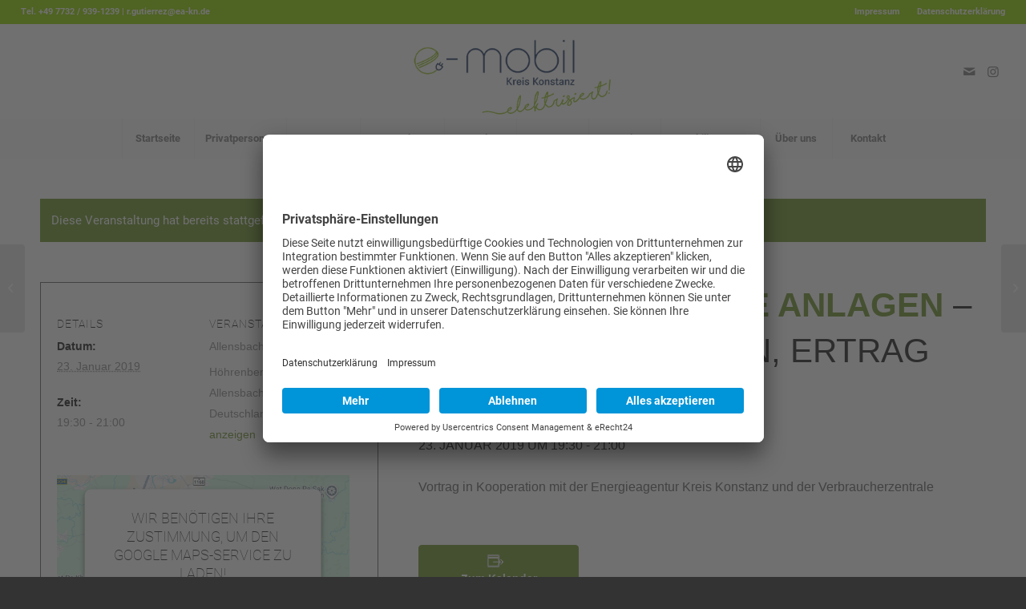

--- FILE ---
content_type: text/html; charset=UTF-8
request_url: https://emobil-kreiskonstanz.de/event/solarthermische-anlagen-maengel-beseitigen-ertrag-steigern/
body_size: 17628
content:
<!DOCTYPE html>
<html lang="de" class="html_stretched responsive av-preloader-disabled  html_header_top html_logo_center html_bottom_nav_header html_menu_right html_large html_header_sticky html_header_shrinking html_header_topbar_active html_mobile_menu_tablet html_header_searchicon_disabled html_content_align_center html_header_unstick_top_disabled html_header_stretch html_minimal_header html_av-submenu-hidden html_av-submenu-display-click html_av-overlay-side html_av-overlay-side-classic html_av-submenu-clone html_entry_id_2927 av-cookies-no-cookie-consent av-no-preview av-default-lightbox html_text_menu_active av-mobile-menu-switch-default">
<head>
<meta charset="UTF-8" />


<!-- mobile setting -->
<meta name="viewport" content="width=device-width, initial-scale=1">

<!-- Scripts/CSS and wp_head hook -->
<link rel='stylesheet' id='tribe-events-views-v2-bootstrap-datepicker-styles-css' href='https://emobil-kreiskonstanz.de/wp-content/plugins/the-events-calendar/vendor/bootstrap-datepicker/css/bootstrap-datepicker.standalone.min.css?ver=6.10.1' type='text/css' media='all' />
<link rel='stylesheet' id='tec-variables-skeleton-css' href='https://emobil-kreiskonstanz.de/wp-content/plugins/event-tickets/common/src/resources/css/variables-skeleton.min.css?ver=6.5.1' type='text/css' media='all' />
<link rel='stylesheet' id='tribe-common-skeleton-style-css' href='https://emobil-kreiskonstanz.de/wp-content/plugins/event-tickets/common/src/resources/css/common-skeleton.min.css?ver=6.5.1' type='text/css' media='all' />
<link rel='stylesheet' id='tribe-tooltipster-css-css' href='https://emobil-kreiskonstanz.de/wp-content/plugins/event-tickets/common/vendor/tooltipster/tooltipster.bundle.min.css?ver=6.5.1' type='text/css' media='all' />
<link rel='stylesheet' id='tribe-events-views-v2-skeleton-css' href='https://emobil-kreiskonstanz.de/wp-content/plugins/the-events-calendar/src/resources/css/views-skeleton.min.css?ver=6.10.1' type='text/css' media='all' />
<link rel='stylesheet' id='tec-variables-full-css' href='https://emobil-kreiskonstanz.de/wp-content/plugins/event-tickets/common/src/resources/css/variables-full.min.css?ver=6.5.1' type='text/css' media='all' />
<link rel='stylesheet' id='tribe-common-full-style-css' href='https://emobil-kreiskonstanz.de/wp-content/plugins/event-tickets/common/src/resources/css/common-full.min.css?ver=6.5.1' type='text/css' media='all' />
<link rel='stylesheet' id='tribe-events-views-v2-full-css' href='https://emobil-kreiskonstanz.de/wp-content/plugins/the-events-calendar/src/resources/css/views-full.min.css?ver=6.10.1' type='text/css' media='all' />
<link rel='stylesheet' id='tribe-events-views-v2-print-css' href='https://emobil-kreiskonstanz.de/wp-content/plugins/the-events-calendar/src/resources/css/views-print.min.css?ver=6.10.1' type='text/css' media='print' />
<style>
#wpadminbar #wp-admin-bar-wsm_free_top_button .ab-icon:before {
	content: "\f239";
	color: #FF9800;
	top: 3px;
}
</style><meta name='robots' content='index, follow, max-image-preview:large, max-snippet:-1, max-video-preview:-1' />
	<style>img:is([sizes="auto" i], [sizes^="auto," i]) { contain-intrinsic-size: 3000px 1500px }</style>
	
	<!-- This site is optimized with the Yoast SEO plugin v24.4 - https://yoast.com/wordpress/plugins/seo/ -->
	<title>„Solarthermische Anlagen – Mängel beseitigen, Ertrag steigern“ | E-Mobil Kreis Konstanz</title>
	<link rel="canonical" href="https://emobil-kreiskonstanz.de/event/solarthermische-anlagen-maengel-beseitigen-ertrag-steigern/" />
	<meta property="og:locale" content="de_DE" />
	<meta property="og:type" content="article" />
	<meta property="og:title" content="„Solarthermische Anlagen – Mängel beseitigen, Ertrag steigern“ | E-Mobil Kreis Konstanz" />
	<meta property="og:description" content="Vortrag in Kooperation mit der Energieagentur Kreis Konstanz und der Verbraucherzentrale" />
	<meta property="og:url" content="https://emobil-kreiskonstanz.de/event/solarthermische-anlagen-maengel-beseitigen-ertrag-steigern/" />
	<meta property="og:site_name" content="E-Mobil Kreis Konstanz" />
	<meta property="article:modified_time" content="2019-01-16T08:42:28+00:00" />
	<meta name="twitter:card" content="summary_large_image" />
	<script type="application/ld+json" class="yoast-schema-graph">{"@context":"https://schema.org","@graph":[{"@type":"WebPage","@id":"https://emobil-kreiskonstanz.de/event/solarthermische-anlagen-maengel-beseitigen-ertrag-steigern/","url":"https://emobil-kreiskonstanz.de/event/solarthermische-anlagen-maengel-beseitigen-ertrag-steigern/","name":"„Solarthermische Anlagen – Mängel beseitigen, Ertrag steigern“ | E-Mobil Kreis Konstanz","isPartOf":{"@id":"https://emobil-kreiskonstanz.de/#website"},"datePublished":"2019-01-16T08:37:04+00:00","dateModified":"2019-01-16T08:42:28+00:00","breadcrumb":{"@id":"https://emobil-kreiskonstanz.de/event/solarthermische-anlagen-maengel-beseitigen-ertrag-steigern/#breadcrumb"},"inLanguage":"de","potentialAction":[{"@type":"ReadAction","target":["https://emobil-kreiskonstanz.de/event/solarthermische-anlagen-maengel-beseitigen-ertrag-steigern/"]}]},{"@type":"BreadcrumbList","@id":"https://emobil-kreiskonstanz.de/event/solarthermische-anlagen-maengel-beseitigen-ertrag-steigern/#breadcrumb","itemListElement":[{"@type":"ListItem","position":1,"name":"Startseite","item":"https://emobil-kreiskonstanz.de/"},{"@type":"ListItem","position":2,"name":"Veranstaltungen","item":"https://emobil-kreiskonstanz.de/events/"},{"@type":"ListItem","position":3,"name":"„Solarthermische Anlagen – Mängel beseitigen, Ertrag steigern“"}]},{"@type":"WebSite","@id":"https://emobil-kreiskonstanz.de/#website","url":"https://emobil-kreiskonstanz.de/","name":"E-Mobil Kreis Konstanz","description":"E-Mobil Kreis Konstanz","publisher":{"@id":"https://emobil-kreiskonstanz.de/#organization"},"potentialAction":[{"@type":"SearchAction","target":{"@type":"EntryPoint","urlTemplate":"https://emobil-kreiskonstanz.de/?s={search_term_string}"},"query-input":{"@type":"PropertyValueSpecification","valueRequired":true,"valueName":"search_term_string"}}],"inLanguage":"de"},{"@type":"Organization","@id":"https://emobil-kreiskonstanz.de/#organization","name":"Energieagentur Kreis Konstanz","url":"https://emobil-kreiskonstanz.de/","logo":{"@type":"ImageObject","inLanguage":"de","@id":"https://emobil-kreiskonstanz.de/#/schema/logo/image/","url":"","contentUrl":"","caption":"Energieagentur Kreis Konstanz"},"image":{"@id":"https://emobil-kreiskonstanz.de/#/schema/logo/image/"},"sameAs":["https://www.instagram.com/emobil_kreiskonstanz/"]},{"@type":"Event","name":"„&lt;b&gt;Solarthermische Anlagen&lt;/b&gt; – Mängel beseitigen, Ertrag steigern“","description":"Vortrag in Kooperation mit der Energieagentur Kreis Konstanz und der Verbraucherzentrale","url":"https://emobil-kreiskonstanz.de/event/solarthermische-anlagen-maengel-beseitigen-ertrag-steigern/","eventAttendanceMode":"https://schema.org/OfflineEventAttendanceMode","eventStatus":"https://schema.org/EventScheduled","startDate":"2019-01-23T19:30:00+01:00","endDate":"2019-01-23T21:00:00+01:00","location":{"@type":"Place","name":"Allensbach, Bürgertreff","description":"","url":"","address":{"@type":"PostalAddress","streetAddress":"Höhrenbergstr. 15","addressLocality":"Allensbach","postalCode":"78476","addressCountry":"Deutschland"},"telephone":"","sameAs":""},"@id":"https://emobil-kreiskonstanz.de/event/solarthermische-anlagen-maengel-beseitigen-ertrag-steigern/#event","mainEntityOfPage":{"@id":"https://emobil-kreiskonstanz.de/event/solarthermische-anlagen-maengel-beseitigen-ertrag-steigern/"}}]}</script>
	<!-- / Yoast SEO plugin. -->


<link rel="alternate" type="application/rss+xml" title="E-Mobil Kreis Konstanz &raquo; Feed" href="https://emobil-kreiskonstanz.de/feed/" />
<link rel="alternate" type="application/rss+xml" title="E-Mobil Kreis Konstanz &raquo; Kommentar-Feed" href="https://emobil-kreiskonstanz.de/comments/feed/" />
<link rel="alternate" type="text/calendar" title="E-Mobil Kreis Konstanz &raquo; iCal Feed" href="https://emobil-kreiskonstanz.de/events/?ical=1" />
<script type="text/javascript">
/* <![CDATA[ */
window._wpemojiSettings = {"baseUrl":"https:\/\/s.w.org\/images\/core\/emoji\/15.0.3\/72x72\/","ext":".png","svgUrl":"https:\/\/s.w.org\/images\/core\/emoji\/15.0.3\/svg\/","svgExt":".svg","source":{"concatemoji":"https:\/\/emobil-kreiskonstanz.de\/wp-includes\/js\/wp-emoji-release.min.js?ver=6.7.4"}};
/*! This file is auto-generated */
!function(i,n){var o,s,e;function c(e){try{var t={supportTests:e,timestamp:(new Date).valueOf()};sessionStorage.setItem(o,JSON.stringify(t))}catch(e){}}function p(e,t,n){e.clearRect(0,0,e.canvas.width,e.canvas.height),e.fillText(t,0,0);var t=new Uint32Array(e.getImageData(0,0,e.canvas.width,e.canvas.height).data),r=(e.clearRect(0,0,e.canvas.width,e.canvas.height),e.fillText(n,0,0),new Uint32Array(e.getImageData(0,0,e.canvas.width,e.canvas.height).data));return t.every(function(e,t){return e===r[t]})}function u(e,t,n){switch(t){case"flag":return n(e,"\ud83c\udff3\ufe0f\u200d\u26a7\ufe0f","\ud83c\udff3\ufe0f\u200b\u26a7\ufe0f")?!1:!n(e,"\ud83c\uddfa\ud83c\uddf3","\ud83c\uddfa\u200b\ud83c\uddf3")&&!n(e,"\ud83c\udff4\udb40\udc67\udb40\udc62\udb40\udc65\udb40\udc6e\udb40\udc67\udb40\udc7f","\ud83c\udff4\u200b\udb40\udc67\u200b\udb40\udc62\u200b\udb40\udc65\u200b\udb40\udc6e\u200b\udb40\udc67\u200b\udb40\udc7f");case"emoji":return!n(e,"\ud83d\udc26\u200d\u2b1b","\ud83d\udc26\u200b\u2b1b")}return!1}function f(e,t,n){var r="undefined"!=typeof WorkerGlobalScope&&self instanceof WorkerGlobalScope?new OffscreenCanvas(300,150):i.createElement("canvas"),a=r.getContext("2d",{willReadFrequently:!0}),o=(a.textBaseline="top",a.font="600 32px Arial",{});return e.forEach(function(e){o[e]=t(a,e,n)}),o}function t(e){var t=i.createElement("script");t.src=e,t.defer=!0,i.head.appendChild(t)}"undefined"!=typeof Promise&&(o="wpEmojiSettingsSupports",s=["flag","emoji"],n.supports={everything:!0,everythingExceptFlag:!0},e=new Promise(function(e){i.addEventListener("DOMContentLoaded",e,{once:!0})}),new Promise(function(t){var n=function(){try{var e=JSON.parse(sessionStorage.getItem(o));if("object"==typeof e&&"number"==typeof e.timestamp&&(new Date).valueOf()<e.timestamp+604800&&"object"==typeof e.supportTests)return e.supportTests}catch(e){}return null}();if(!n){if("undefined"!=typeof Worker&&"undefined"!=typeof OffscreenCanvas&&"undefined"!=typeof URL&&URL.createObjectURL&&"undefined"!=typeof Blob)try{var e="postMessage("+f.toString()+"("+[JSON.stringify(s),u.toString(),p.toString()].join(",")+"));",r=new Blob([e],{type:"text/javascript"}),a=new Worker(URL.createObjectURL(r),{name:"wpTestEmojiSupports"});return void(a.onmessage=function(e){c(n=e.data),a.terminate(),t(n)})}catch(e){}c(n=f(s,u,p))}t(n)}).then(function(e){for(var t in e)n.supports[t]=e[t],n.supports.everything=n.supports.everything&&n.supports[t],"flag"!==t&&(n.supports.everythingExceptFlag=n.supports.everythingExceptFlag&&n.supports[t]);n.supports.everythingExceptFlag=n.supports.everythingExceptFlag&&!n.supports.flag,n.DOMReady=!1,n.readyCallback=function(){n.DOMReady=!0}}).then(function(){return e}).then(function(){var e;n.supports.everything||(n.readyCallback(),(e=n.source||{}).concatemoji?t(e.concatemoji):e.wpemoji&&e.twemoji&&(t(e.twemoji),t(e.wpemoji)))}))}((window,document),window._wpemojiSettings);
/* ]]> */
</script>
<link rel='stylesheet' id='dashicons-css' href='https://emobil-kreiskonstanz.de/wp-includes/css/dashicons.min.css?ver=6.7.4' type='text/css' media='all' />
<link rel='stylesheet' id='event-tickets-tickets-css-css' href='https://emobil-kreiskonstanz.de/wp-content/plugins/event-tickets/src/resources/css/tickets.min.css?ver=5.19.1' type='text/css' media='all' />
<link rel='stylesheet' id='event-tickets-tickets-rsvp-css-css' href='https://emobil-kreiskonstanz.de/wp-content/plugins/event-tickets/src/resources/css/rsvp-v1.min.css?ver=5.19.1' type='text/css' media='all' />
<link rel='stylesheet' id='tribe-events-v2-single-skeleton-css' href='https://emobil-kreiskonstanz.de/wp-content/plugins/the-events-calendar/src/resources/css/tribe-events-single-skeleton.min.css?ver=6.10.1' type='text/css' media='all' />
<link rel='stylesheet' id='tribe-events-v2-single-skeleton-full-css' href='https://emobil-kreiskonstanz.de/wp-content/plugins/the-events-calendar/src/resources/css/tribe-events-single-full.min.css?ver=6.10.1' type='text/css' media='all' />
<style id='wp-emoji-styles-inline-css' type='text/css'>

	img.wp-smiley, img.emoji {
		display: inline !important;
		border: none !important;
		box-shadow: none !important;
		height: 1em !important;
		width: 1em !important;
		margin: 0 0.07em !important;
		vertical-align: -0.1em !important;
		background: none !important;
		padding: 0 !important;
	}
</style>
<link rel='stylesheet' id='wp-block-library-css' href='https://emobil-kreiskonstanz.de/wp-includes/css/dist/block-library/style.min.css?ver=6.7.4' type='text/css' media='all' />
<style id='global-styles-inline-css' type='text/css'>
:root{--wp--preset--aspect-ratio--square: 1;--wp--preset--aspect-ratio--4-3: 4/3;--wp--preset--aspect-ratio--3-4: 3/4;--wp--preset--aspect-ratio--3-2: 3/2;--wp--preset--aspect-ratio--2-3: 2/3;--wp--preset--aspect-ratio--16-9: 16/9;--wp--preset--aspect-ratio--9-16: 9/16;--wp--preset--color--black: #000000;--wp--preset--color--cyan-bluish-gray: #abb8c3;--wp--preset--color--white: #ffffff;--wp--preset--color--pale-pink: #f78da7;--wp--preset--color--vivid-red: #cf2e2e;--wp--preset--color--luminous-vivid-orange: #ff6900;--wp--preset--color--luminous-vivid-amber: #fcb900;--wp--preset--color--light-green-cyan: #7bdcb5;--wp--preset--color--vivid-green-cyan: #00d084;--wp--preset--color--pale-cyan-blue: #8ed1fc;--wp--preset--color--vivid-cyan-blue: #0693e3;--wp--preset--color--vivid-purple: #9b51e0;--wp--preset--color--metallic-red: #b02b2c;--wp--preset--color--maximum-yellow-red: #edae44;--wp--preset--color--yellow-sun: #eeee22;--wp--preset--color--palm-leaf: #83a846;--wp--preset--color--aero: #7bb0e7;--wp--preset--color--old-lavender: #745f7e;--wp--preset--color--steel-teal: #5f8789;--wp--preset--color--raspberry-pink: #d65799;--wp--preset--color--medium-turquoise: #4ecac2;--wp--preset--gradient--vivid-cyan-blue-to-vivid-purple: linear-gradient(135deg,rgba(6,147,227,1) 0%,rgb(155,81,224) 100%);--wp--preset--gradient--light-green-cyan-to-vivid-green-cyan: linear-gradient(135deg,rgb(122,220,180) 0%,rgb(0,208,130) 100%);--wp--preset--gradient--luminous-vivid-amber-to-luminous-vivid-orange: linear-gradient(135deg,rgba(252,185,0,1) 0%,rgba(255,105,0,1) 100%);--wp--preset--gradient--luminous-vivid-orange-to-vivid-red: linear-gradient(135deg,rgba(255,105,0,1) 0%,rgb(207,46,46) 100%);--wp--preset--gradient--very-light-gray-to-cyan-bluish-gray: linear-gradient(135deg,rgb(238,238,238) 0%,rgb(169,184,195) 100%);--wp--preset--gradient--cool-to-warm-spectrum: linear-gradient(135deg,rgb(74,234,220) 0%,rgb(151,120,209) 20%,rgb(207,42,186) 40%,rgb(238,44,130) 60%,rgb(251,105,98) 80%,rgb(254,248,76) 100%);--wp--preset--gradient--blush-light-purple: linear-gradient(135deg,rgb(255,206,236) 0%,rgb(152,150,240) 100%);--wp--preset--gradient--blush-bordeaux: linear-gradient(135deg,rgb(254,205,165) 0%,rgb(254,45,45) 50%,rgb(107,0,62) 100%);--wp--preset--gradient--luminous-dusk: linear-gradient(135deg,rgb(255,203,112) 0%,rgb(199,81,192) 50%,rgb(65,88,208) 100%);--wp--preset--gradient--pale-ocean: linear-gradient(135deg,rgb(255,245,203) 0%,rgb(182,227,212) 50%,rgb(51,167,181) 100%);--wp--preset--gradient--electric-grass: linear-gradient(135deg,rgb(202,248,128) 0%,rgb(113,206,126) 100%);--wp--preset--gradient--midnight: linear-gradient(135deg,rgb(2,3,129) 0%,rgb(40,116,252) 100%);--wp--preset--font-size--small: 1rem;--wp--preset--font-size--medium: 1.125rem;--wp--preset--font-size--large: 1.75rem;--wp--preset--font-size--x-large: clamp(1.75rem, 3vw, 2.25rem);--wp--preset--spacing--20: 0.44rem;--wp--preset--spacing--30: 0.67rem;--wp--preset--spacing--40: 1rem;--wp--preset--spacing--50: 1.5rem;--wp--preset--spacing--60: 2.25rem;--wp--preset--spacing--70: 3.38rem;--wp--preset--spacing--80: 5.06rem;--wp--preset--shadow--natural: 6px 6px 9px rgba(0, 0, 0, 0.2);--wp--preset--shadow--deep: 12px 12px 50px rgba(0, 0, 0, 0.4);--wp--preset--shadow--sharp: 6px 6px 0px rgba(0, 0, 0, 0.2);--wp--preset--shadow--outlined: 6px 6px 0px -3px rgba(255, 255, 255, 1), 6px 6px rgba(0, 0, 0, 1);--wp--preset--shadow--crisp: 6px 6px 0px rgba(0, 0, 0, 1);}:root { --wp--style--global--content-size: 800px;--wp--style--global--wide-size: 1130px; }:where(body) { margin: 0; }.wp-site-blocks > .alignleft { float: left; margin-right: 2em; }.wp-site-blocks > .alignright { float: right; margin-left: 2em; }.wp-site-blocks > .aligncenter { justify-content: center; margin-left: auto; margin-right: auto; }:where(.is-layout-flex){gap: 0.5em;}:where(.is-layout-grid){gap: 0.5em;}.is-layout-flow > .alignleft{float: left;margin-inline-start: 0;margin-inline-end: 2em;}.is-layout-flow > .alignright{float: right;margin-inline-start: 2em;margin-inline-end: 0;}.is-layout-flow > .aligncenter{margin-left: auto !important;margin-right: auto !important;}.is-layout-constrained > .alignleft{float: left;margin-inline-start: 0;margin-inline-end: 2em;}.is-layout-constrained > .alignright{float: right;margin-inline-start: 2em;margin-inline-end: 0;}.is-layout-constrained > .aligncenter{margin-left: auto !important;margin-right: auto !important;}.is-layout-constrained > :where(:not(.alignleft):not(.alignright):not(.alignfull)){max-width: var(--wp--style--global--content-size);margin-left: auto !important;margin-right: auto !important;}.is-layout-constrained > .alignwide{max-width: var(--wp--style--global--wide-size);}body .is-layout-flex{display: flex;}.is-layout-flex{flex-wrap: wrap;align-items: center;}.is-layout-flex > :is(*, div){margin: 0;}body .is-layout-grid{display: grid;}.is-layout-grid > :is(*, div){margin: 0;}body{padding-top: 0px;padding-right: 0px;padding-bottom: 0px;padding-left: 0px;}a:where(:not(.wp-element-button)){text-decoration: underline;}:root :where(.wp-element-button, .wp-block-button__link){background-color: #32373c;border-width: 0;color: #fff;font-family: inherit;font-size: inherit;line-height: inherit;padding: calc(0.667em + 2px) calc(1.333em + 2px);text-decoration: none;}.has-black-color{color: var(--wp--preset--color--black) !important;}.has-cyan-bluish-gray-color{color: var(--wp--preset--color--cyan-bluish-gray) !important;}.has-white-color{color: var(--wp--preset--color--white) !important;}.has-pale-pink-color{color: var(--wp--preset--color--pale-pink) !important;}.has-vivid-red-color{color: var(--wp--preset--color--vivid-red) !important;}.has-luminous-vivid-orange-color{color: var(--wp--preset--color--luminous-vivid-orange) !important;}.has-luminous-vivid-amber-color{color: var(--wp--preset--color--luminous-vivid-amber) !important;}.has-light-green-cyan-color{color: var(--wp--preset--color--light-green-cyan) !important;}.has-vivid-green-cyan-color{color: var(--wp--preset--color--vivid-green-cyan) !important;}.has-pale-cyan-blue-color{color: var(--wp--preset--color--pale-cyan-blue) !important;}.has-vivid-cyan-blue-color{color: var(--wp--preset--color--vivid-cyan-blue) !important;}.has-vivid-purple-color{color: var(--wp--preset--color--vivid-purple) !important;}.has-metallic-red-color{color: var(--wp--preset--color--metallic-red) !important;}.has-maximum-yellow-red-color{color: var(--wp--preset--color--maximum-yellow-red) !important;}.has-yellow-sun-color{color: var(--wp--preset--color--yellow-sun) !important;}.has-palm-leaf-color{color: var(--wp--preset--color--palm-leaf) !important;}.has-aero-color{color: var(--wp--preset--color--aero) !important;}.has-old-lavender-color{color: var(--wp--preset--color--old-lavender) !important;}.has-steel-teal-color{color: var(--wp--preset--color--steel-teal) !important;}.has-raspberry-pink-color{color: var(--wp--preset--color--raspberry-pink) !important;}.has-medium-turquoise-color{color: var(--wp--preset--color--medium-turquoise) !important;}.has-black-background-color{background-color: var(--wp--preset--color--black) !important;}.has-cyan-bluish-gray-background-color{background-color: var(--wp--preset--color--cyan-bluish-gray) !important;}.has-white-background-color{background-color: var(--wp--preset--color--white) !important;}.has-pale-pink-background-color{background-color: var(--wp--preset--color--pale-pink) !important;}.has-vivid-red-background-color{background-color: var(--wp--preset--color--vivid-red) !important;}.has-luminous-vivid-orange-background-color{background-color: var(--wp--preset--color--luminous-vivid-orange) !important;}.has-luminous-vivid-amber-background-color{background-color: var(--wp--preset--color--luminous-vivid-amber) !important;}.has-light-green-cyan-background-color{background-color: var(--wp--preset--color--light-green-cyan) !important;}.has-vivid-green-cyan-background-color{background-color: var(--wp--preset--color--vivid-green-cyan) !important;}.has-pale-cyan-blue-background-color{background-color: var(--wp--preset--color--pale-cyan-blue) !important;}.has-vivid-cyan-blue-background-color{background-color: var(--wp--preset--color--vivid-cyan-blue) !important;}.has-vivid-purple-background-color{background-color: var(--wp--preset--color--vivid-purple) !important;}.has-metallic-red-background-color{background-color: var(--wp--preset--color--metallic-red) !important;}.has-maximum-yellow-red-background-color{background-color: var(--wp--preset--color--maximum-yellow-red) !important;}.has-yellow-sun-background-color{background-color: var(--wp--preset--color--yellow-sun) !important;}.has-palm-leaf-background-color{background-color: var(--wp--preset--color--palm-leaf) !important;}.has-aero-background-color{background-color: var(--wp--preset--color--aero) !important;}.has-old-lavender-background-color{background-color: var(--wp--preset--color--old-lavender) !important;}.has-steel-teal-background-color{background-color: var(--wp--preset--color--steel-teal) !important;}.has-raspberry-pink-background-color{background-color: var(--wp--preset--color--raspberry-pink) !important;}.has-medium-turquoise-background-color{background-color: var(--wp--preset--color--medium-turquoise) !important;}.has-black-border-color{border-color: var(--wp--preset--color--black) !important;}.has-cyan-bluish-gray-border-color{border-color: var(--wp--preset--color--cyan-bluish-gray) !important;}.has-white-border-color{border-color: var(--wp--preset--color--white) !important;}.has-pale-pink-border-color{border-color: var(--wp--preset--color--pale-pink) !important;}.has-vivid-red-border-color{border-color: var(--wp--preset--color--vivid-red) !important;}.has-luminous-vivid-orange-border-color{border-color: var(--wp--preset--color--luminous-vivid-orange) !important;}.has-luminous-vivid-amber-border-color{border-color: var(--wp--preset--color--luminous-vivid-amber) !important;}.has-light-green-cyan-border-color{border-color: var(--wp--preset--color--light-green-cyan) !important;}.has-vivid-green-cyan-border-color{border-color: var(--wp--preset--color--vivid-green-cyan) !important;}.has-pale-cyan-blue-border-color{border-color: var(--wp--preset--color--pale-cyan-blue) !important;}.has-vivid-cyan-blue-border-color{border-color: var(--wp--preset--color--vivid-cyan-blue) !important;}.has-vivid-purple-border-color{border-color: var(--wp--preset--color--vivid-purple) !important;}.has-metallic-red-border-color{border-color: var(--wp--preset--color--metallic-red) !important;}.has-maximum-yellow-red-border-color{border-color: var(--wp--preset--color--maximum-yellow-red) !important;}.has-yellow-sun-border-color{border-color: var(--wp--preset--color--yellow-sun) !important;}.has-palm-leaf-border-color{border-color: var(--wp--preset--color--palm-leaf) !important;}.has-aero-border-color{border-color: var(--wp--preset--color--aero) !important;}.has-old-lavender-border-color{border-color: var(--wp--preset--color--old-lavender) !important;}.has-steel-teal-border-color{border-color: var(--wp--preset--color--steel-teal) !important;}.has-raspberry-pink-border-color{border-color: var(--wp--preset--color--raspberry-pink) !important;}.has-medium-turquoise-border-color{border-color: var(--wp--preset--color--medium-turquoise) !important;}.has-vivid-cyan-blue-to-vivid-purple-gradient-background{background: var(--wp--preset--gradient--vivid-cyan-blue-to-vivid-purple) !important;}.has-light-green-cyan-to-vivid-green-cyan-gradient-background{background: var(--wp--preset--gradient--light-green-cyan-to-vivid-green-cyan) !important;}.has-luminous-vivid-amber-to-luminous-vivid-orange-gradient-background{background: var(--wp--preset--gradient--luminous-vivid-amber-to-luminous-vivid-orange) !important;}.has-luminous-vivid-orange-to-vivid-red-gradient-background{background: var(--wp--preset--gradient--luminous-vivid-orange-to-vivid-red) !important;}.has-very-light-gray-to-cyan-bluish-gray-gradient-background{background: var(--wp--preset--gradient--very-light-gray-to-cyan-bluish-gray) !important;}.has-cool-to-warm-spectrum-gradient-background{background: var(--wp--preset--gradient--cool-to-warm-spectrum) !important;}.has-blush-light-purple-gradient-background{background: var(--wp--preset--gradient--blush-light-purple) !important;}.has-blush-bordeaux-gradient-background{background: var(--wp--preset--gradient--blush-bordeaux) !important;}.has-luminous-dusk-gradient-background{background: var(--wp--preset--gradient--luminous-dusk) !important;}.has-pale-ocean-gradient-background{background: var(--wp--preset--gradient--pale-ocean) !important;}.has-electric-grass-gradient-background{background: var(--wp--preset--gradient--electric-grass) !important;}.has-midnight-gradient-background{background: var(--wp--preset--gradient--midnight) !important;}.has-small-font-size{font-size: var(--wp--preset--font-size--small) !important;}.has-medium-font-size{font-size: var(--wp--preset--font-size--medium) !important;}.has-large-font-size{font-size: var(--wp--preset--font-size--large) !important;}.has-x-large-font-size{font-size: var(--wp--preset--font-size--x-large) !important;}
:where(.wp-block-post-template.is-layout-flex){gap: 1.25em;}:where(.wp-block-post-template.is-layout-grid){gap: 1.25em;}
:where(.wp-block-columns.is-layout-flex){gap: 2em;}:where(.wp-block-columns.is-layout-grid){gap: 2em;}
:root :where(.wp-block-pullquote){font-size: 1.5em;line-height: 1.6;}
</style>
<link rel='stylesheet' id='contact-form-7-css' href='https://emobil-kreiskonstanz.de/wp-content/plugins/contact-form-7/includes/css/styles.css?ver=6.0.3' type='text/css' media='all' />
<link rel='stylesheet' id='wsm-style-css' href='https://emobil-kreiskonstanz.de/wp-content/plugins/wp-stats-manager/css/style.css?ver=1.2' type='text/css' media='all' />
<style id='akismet-widget-style-inline-css' type='text/css'>

			.a-stats {
				--akismet-color-mid-green: #357b49;
				--akismet-color-white: #fff;
				--akismet-color-light-grey: #f6f7f7;

				max-width: 350px;
				width: auto;
			}

			.a-stats * {
				all: unset;
				box-sizing: border-box;
			}

			.a-stats strong {
				font-weight: 600;
			}

			.a-stats a.a-stats__link,
			.a-stats a.a-stats__link:visited,
			.a-stats a.a-stats__link:active {
				background: var(--akismet-color-mid-green);
				border: none;
				box-shadow: none;
				border-radius: 8px;
				color: var(--akismet-color-white);
				cursor: pointer;
				display: block;
				font-family: -apple-system, BlinkMacSystemFont, 'Segoe UI', 'Roboto', 'Oxygen-Sans', 'Ubuntu', 'Cantarell', 'Helvetica Neue', sans-serif;
				font-weight: 500;
				padding: 12px;
				text-align: center;
				text-decoration: none;
				transition: all 0.2s ease;
			}

			/* Extra specificity to deal with TwentyTwentyOne focus style */
			.widget .a-stats a.a-stats__link:focus {
				background: var(--akismet-color-mid-green);
				color: var(--akismet-color-white);
				text-decoration: none;
			}

			.a-stats a.a-stats__link:hover {
				filter: brightness(110%);
				box-shadow: 0 4px 12px rgba(0, 0, 0, 0.06), 0 0 2px rgba(0, 0, 0, 0.16);
			}

			.a-stats .count {
				color: var(--akismet-color-white);
				display: block;
				font-size: 1.5em;
				line-height: 1.4;
				padding: 0 13px;
				white-space: nowrap;
			}
		
</style>
<link rel='stylesheet' id='tablepress-default-css' href='https://emobil-kreiskonstanz.de/wp-content/plugins/tablepress/css/build/default.css?ver=3.0.3' type='text/css' media='all' />
<link rel='stylesheet' id='event-tickets-rsvp-css' href='https://emobil-kreiskonstanz.de/wp-content/plugins/event-tickets/src/resources/css/rsvp.min.css?ver=5.19.1' type='text/css' media='all' />
<link rel='stylesheet' id='avia-merged-styles-css' href='https://emobil-kreiskonstanz.de/wp-content/uploads/dynamic_avia/avia-merged-styles-1265f77d6ad43786a308e1219c796940---68dc83847ac83.css' type='text/css' media='all' />
<!--n2css--><!--n2js--><script type="text/javascript" src="https://emobil-kreiskonstanz.de/wp-includes/js/jquery/jquery.min.js?ver=3.7.1" id="jquery-core-js"></script>
<script type="text/javascript" src="https://emobil-kreiskonstanz.de/wp-includes/js/jquery/jquery-migrate.min.js?ver=3.4.1" id="jquery-migrate-js"></script>
<script type="text/javascript" src="https://emobil-kreiskonstanz.de/wp-content/plugins/event-tickets/common/src/resources/js/tribe-common.min.js?ver=6.5.1" id="tribe-common-js"></script>
<script type="text/javascript" src="https://emobil-kreiskonstanz.de/wp-content/plugins/the-events-calendar/src/resources/js/views/breakpoints.min.js?ver=6.10.1" id="tribe-events-views-v2-breakpoints-js"></script>
<script type="text/javascript" src="https://emobil-kreiskonstanz.de/wp-content/uploads/dynamic_avia/avia-head-scripts-ab25744236e25e7d6220260d31f7a9f1---68dc83849279d.js" id="avia-head-scripts-js"></script>
<link rel="https://api.w.org/" href="https://emobil-kreiskonstanz.de/wp-json/" /><link rel="alternate" title="JSON" type="application/json" href="https://emobil-kreiskonstanz.de/wp-json/wp/v2/tribe_events/2927" /><link rel="EditURI" type="application/rsd+xml" title="RSD" href="https://emobil-kreiskonstanz.de/xmlrpc.php?rsd" />
<meta name="generator" content="WordPress 6.7.4" />
<link rel='shortlink' href='https://emobil-kreiskonstanz.de/?p=2927' />
<link rel="alternate" title="oEmbed (JSON)" type="application/json+oembed" href="https://emobil-kreiskonstanz.de/wp-json/oembed/1.0/embed?url=https%3A%2F%2Femobil-kreiskonstanz.de%2Fevent%2Fsolarthermische-anlagen-maengel-beseitigen-ertrag-steigern%2F" />
<link rel="alternate" title="oEmbed (XML)" type="text/xml+oembed" href="https://emobil-kreiskonstanz.de/wp-json/oembed/1.0/embed?url=https%3A%2F%2Femobil-kreiskonstanz.de%2Fevent%2Fsolarthermische-anlagen-maengel-beseitigen-ertrag-steigern%2F&#038;format=xml" />
	   
    <!-- Wordpress Stats Manager -->
    <script type="text/javascript">
          var _wsm = _wsm || [];
           _wsm.push(['trackPageView']);
           _wsm.push(['enableLinkTracking']);
           _wsm.push(['enableHeartBeatTimer']);
          (function() {
            var u="https://emobil-kreiskonstanz.de/wp-content/plugins/wp-stats-manager/";
            _wsm.push(['setUrlReferrer', ""]);
            _wsm.push(['setTrackerUrl',"https://emobil-kreiskonstanz.de/?wmcAction=wmcTrack"]);
            _wsm.push(['setSiteId', "1"]);
            _wsm.push(['setPageId', "2927"]);
            _wsm.push(['setWpUserId', "0"]);           
            var d=document, g=d.createElement('script'), s=d.getElementsByTagName('script')[0];
            g.type='text/javascript'; g.async=true; g.defer=true; g.src=u+'js/wsm_new.js'; s.parentNode.insertBefore(g,s);
          })();
    </script>
    <!-- End Wordpress Stats Manager Code -->
      <meta name="et-api-version" content="v1"><meta name="et-api-origin" content="https://emobil-kreiskonstanz.de"><link rel="https://theeventscalendar.com/" href="https://emobil-kreiskonstanz.de/wp-json/tribe/tickets/v1/" /><meta name="tec-api-version" content="v1"><meta name="tec-api-origin" content="https://emobil-kreiskonstanz.de"><link rel="alternate" href="https://emobil-kreiskonstanz.de/wp-json/tribe/events/v1/events/2927" /><link rel="profile" href="https://gmpg.org/xfn/11" />
<link rel="alternate" type="application/rss+xml" title="E-Mobil Kreis Konstanz RSS2 Feed" href="https://emobil-kreiskonstanz.de/feed/" />
<link rel="pingback" href="https://emobil-kreiskonstanz.de/xmlrpc.php" />
<!--[if lt IE 9]><script src="https://emobil-kreiskonstanz.de/wp-content/themes/enfold/js/html5shiv.js"></script><![endif]-->

<script id="usercentrics-cmp" async data-eu-mode="true" data-settings-id="byZoNuG1SRofu7" src="https://app.eu.usercentrics.eu/browser-ui/latest/loader.js"></script>

<script type="application/javascript" src="https://sdp.eu.usercentrics.eu/latest/uc-block.bundle.js"></script>
<!-- To speed up the rendering and to display the site as fast as possible to the user we include some styles and scripts for above the fold content inline -->
<script type="text/javascript">'use strict';var avia_is_mobile=!1;if(/Android|webOS|iPhone|iPad|iPod|BlackBerry|IEMobile|Opera Mini/i.test(navigator.userAgent)&&'ontouchstart' in document.documentElement){avia_is_mobile=!0;document.documentElement.className+=' avia_mobile '}
else{document.documentElement.className+=' avia_desktop '};document.documentElement.className+=' js_active ';(function(){var e=['-webkit-','-moz-','-ms-',''],n='',o=!1,a=!1;for(var t in e){if(e[t]+'transform' in document.documentElement.style){o=!0;n=e[t]+'transform'};if(e[t]+'perspective' in document.documentElement.style){a=!0}};if(o){document.documentElement.className+=' avia_transform '};if(a){document.documentElement.className+=' avia_transform3d '};if(typeof document.getElementsByClassName=='function'&&typeof document.documentElement.getBoundingClientRect=='function'&&avia_is_mobile==!1){if(n&&window.innerHeight>0){setTimeout(function(){var e=0,o={},a=0,t=document.getElementsByClassName('av-parallax'),i=window.pageYOffset||document.documentElement.scrollTop;for(e=0;e<t.length;e++){t[e].style.top='0px';o=t[e].getBoundingClientRect();a=Math.ceil((window.innerHeight+i-o.top)*0.3);t[e].style[n]='translate(0px, '+a+'px)';t[e].style.top='auto';t[e].className+=' enabled-parallax '}},50)}}})();</script><link rel="icon" href="https://emobil-kreiskonstanz.de/wp-content/uploads/2022/05/e-energieagentur-36x36.png" sizes="32x32" />
<link rel="icon" href="https://emobil-kreiskonstanz.de/wp-content/uploads/2022/05/e-energieagentur.png" sizes="192x192" />
<link rel="apple-touch-icon" href="https://emobil-kreiskonstanz.de/wp-content/uploads/2022/05/e-energieagentur.png" />
<meta name="msapplication-TileImage" content="https://emobil-kreiskonstanz.de/wp-content/uploads/2022/05/e-energieagentur.png" />
		<style type="text/css" id="wp-custom-css">
			.tribe-events-title-bar {margin-bottom: 100px;}
#tribe-events-bar {border: 0px;}
.slide-meta-comments, .slide-meta-del { display: none!important; }
.widgettitle {color: #004998;}
.tribe-events-tooltip {
    display: none !important;
}
.single-post .date-container {
  display:none !important;
}
.slide-meta {
display: none!important;
}		</style>
		<style type="text/css">
		@font-face {font-family: 'entypo-fontello'; font-weight: normal; font-style: normal; font-display: auto;
		src: url('https://emobil-kreiskonstanz.de/wp-content/themes/enfold/config-templatebuilder/avia-template-builder/assets/fonts/entypo-fontello.woff2') format('woff2'),
		url('https://emobil-kreiskonstanz.de/wp-content/themes/enfold/config-templatebuilder/avia-template-builder/assets/fonts/entypo-fontello.woff') format('woff'),
		url('https://emobil-kreiskonstanz.de/wp-content/themes/enfold/config-templatebuilder/avia-template-builder/assets/fonts/entypo-fontello.ttf') format('truetype'),
		url('https://emobil-kreiskonstanz.de/wp-content/themes/enfold/config-templatebuilder/avia-template-builder/assets/fonts/entypo-fontello.svg#entypo-fontello') format('svg'),
		url('https://emobil-kreiskonstanz.de/wp-content/themes/enfold/config-templatebuilder/avia-template-builder/assets/fonts/entypo-fontello.eot'),
		url('https://emobil-kreiskonstanz.de/wp-content/themes/enfold/config-templatebuilder/avia-template-builder/assets/fonts/entypo-fontello.eot?#iefix') format('embedded-opentype');
		} #top .avia-font-entypo-fontello, body .avia-font-entypo-fontello, html body [data-av_iconfont='entypo-fontello']:before{ font-family: 'entypo-fontello'; }
		
		@font-face {font-family: 'fontello'; font-weight: normal; font-style: normal; font-display: auto;
		src: url('https://emobil-kreiskonstanz.de/wp-content/uploads/dynamic_avia/avia_icon_fonts/fontello/fontello.woff2') format('woff2'),
		url('https://emobil-kreiskonstanz.de/wp-content/uploads/dynamic_avia/avia_icon_fonts/fontello/fontello.woff') format('woff'),
		url('https://emobil-kreiskonstanz.de/wp-content/uploads/dynamic_avia/avia_icon_fonts/fontello/fontello.ttf') format('truetype'),
		url('https://emobil-kreiskonstanz.de/wp-content/uploads/dynamic_avia/avia_icon_fonts/fontello/fontello.svg#fontello') format('svg'),
		url('https://emobil-kreiskonstanz.de/wp-content/uploads/dynamic_avia/avia_icon_fonts/fontello/fontello.eot'),
		url('https://emobil-kreiskonstanz.de/wp-content/uploads/dynamic_avia/avia_icon_fonts/fontello/fontello.eot?#iefix') format('embedded-opentype');
		} #top .avia-font-fontello, body .avia-font-fontello, html body [data-av_iconfont='fontello']:before{ font-family: 'fontello'; }
		
		@font-face {font-family: 'flaticon'; font-weight: normal; font-style: normal; font-display: auto;
		src: url('https://emobil-kreiskonstanz.de/wp-content/uploads/dynamic_avia/avia_icon_fonts/flaticon/flaticon.woff2') format('woff2'),
		url('https://emobil-kreiskonstanz.de/wp-content/uploads/dynamic_avia/avia_icon_fonts/flaticon/flaticon.woff') format('woff'),
		url('https://emobil-kreiskonstanz.de/wp-content/uploads/dynamic_avia/avia_icon_fonts/flaticon/flaticon.ttf') format('truetype'),
		url('https://emobil-kreiskonstanz.de/wp-content/uploads/dynamic_avia/avia_icon_fonts/flaticon/flaticon.svg#flaticon') format('svg'),
		url('https://emobil-kreiskonstanz.de/wp-content/uploads/dynamic_avia/avia_icon_fonts/flaticon/flaticon.eot'),
		url('https://emobil-kreiskonstanz.de/wp-content/uploads/dynamic_avia/avia_icon_fonts/flaticon/flaticon.eot?#iefix') format('embedded-opentype');
		} #top .avia-font-flaticon, body .avia-font-flaticon, html body [data-av_iconfont='flaticon']:before{ font-family: 'flaticon'; }
		</style>

<!--
Debugging Info for Theme support: 

Theme: Enfold
Version: 6.0.9
Installed: enfold
AviaFramework Version: 5.6
AviaBuilder Version: 5.3
aviaElementManager Version: 1.0.1
ML:1024-PU:37-PLA:18
WP:6.7.4
Compress: CSS:all theme files - JS:all theme files
Updates: enabled - token has changed and not verified
PLAu:17
-->
</head>

<body id="top" class="tribe_events-template-default single single-tribe_events postid-2927 stretched rtl_columns av-curtain-numeric roboto-custom roboto tribe-events-page-template tribe-theme-enfold tribe-no-js tribe-filter-live post-type-tribe_events avia-responsive-images-support events-single tribe-events-style-full tribe-events-style-theme">


	
	<div id='wrap_all'>

	
<header id='header' class='all_colors header_color light_bg_color  av_header_top av_logo_center av_bottom_nav_header av_menu_right av_large av_header_sticky av_header_shrinking av_header_stretch av_mobile_menu_tablet av_header_searchicon_disabled av_header_unstick_top_disabled av_seperator_big_border av_minimal_header'  data-av_shrink_factor='50'>

		<div id='header_meta' class='container_wrap container_wrap_meta  av_icon_active_main av_secondary_right av_extra_header_active av_phone_active_left av_entry_id_2927'>

			      <div class='container'>
			      <nav class='sub_menu' ><ul role="menu" class="menu" id="avia2-menu"><li role="menuitem" id="menu-item-2216" class="menu-item menu-item-type-post_type menu-item-object-page menu-item-2216"><a href="https://emobil-kreiskonstanz.de/impressum/">Impressum</a></li>
<li role="menuitem" id="menu-item-2217" class="menu-item menu-item-type-post_type menu-item-object-page menu-item-privacy-policy menu-item-2217"><a rel="privacy-policy" href="https://emobil-kreiskonstanz.de/datenschutzerklaerung/">Datenschutzerklärung</a></li>
</ul></nav><div class='phone-info with_nav'><div>Tel. +49 7732 / 939-1239  |  r.gutierrez@ea-kn.de</div></div>			      </div>
		</div>

		<div  id='header_main' class='container_wrap container_wrap_logo'>

        <div class='container av-logo-container'><div class='inner-container'><span class='logo avia-standard-logo'><a href='https://emobil-kreiskonstanz.de/' class='' aria-label='Logo_EMobil' title='Logo_EMobil'><img src="https://emobil-kreiskonstanz.de/wp-content/uploads/2021/06/Logo_EMobil.png" srcset="https://emobil-kreiskonstanz.de/wp-content/uploads/2021/06/Logo_EMobil.png 331w, https://emobil-kreiskonstanz.de/wp-content/uploads/2021/06/Logo_EMobil-300x141.png 300w" sizes="(max-width: 331px) 100vw, 331px" height="100" width="300" alt='E-Mobil Kreis Konstanz' title='Logo_EMobil' /></a></span><ul class='noLightbox social_bookmarks icon_count_2'><li class='social_bookmarks_mail av-social-link-mail social_icon_1'><a  aria-label="Link zu Mail" href='/kontakt' aria-hidden='false' data-av_icon='' data-av_iconfont='entypo-fontello' title='Mail'><span class='avia_hidden_link_text'>Mail</span></a></li><li class='social_bookmarks_instagram av-social-link-instagram social_icon_2'><a  target="_blank" aria-label="Link zu Instagram" href='https://www.instagram.com/emobil_kreiskonstanz/' aria-hidden='false' data-av_icon='' data-av_iconfont='entypo-fontello' title='Instagram'><span class='avia_hidden_link_text'>Instagram</span></a></li></ul></div></div><div id='header_main_alternate' class='container_wrap'><div class='container'><nav class='main_menu' data-selectname='Wähle eine Seite' ><div class="avia-menu av-main-nav-wrap"><ul role="menu" class="menu av-main-nav" id="avia-menu"><li role="menuitem" id="menu-item-1095" class="menu-item menu-item-type-post_type menu-item-object-page menu-item-home menu-item-top-level menu-item-top-level-1"><a href="https://emobil-kreiskonstanz.de/" tabindex="0"><span class="avia-bullet"></span><span class="avia-menu-text">Startseite</span><span class="avia-menu-fx"><span class="avia-arrow-wrap"><span class="avia-arrow"></span></span></span></a></li>
<li role="menuitem" id="menu-item-1099" class="menu-item menu-item-type-post_type menu-item-object-page menu-item-has-children menu-item-top-level menu-item-top-level-2"><a href="https://emobil-kreiskonstanz.de/privatpersonen/" tabindex="0"><span class="avia-bullet"></span><span class="avia-menu-text">Privatpersonen</span><span class="avia-menu-fx"><span class="avia-arrow-wrap"><span class="avia-arrow"></span></span></span></a>


<ul class="sub-menu">
	<li role="menuitem" id="menu-item-6487" class="menu-item menu-item-type-post_type menu-item-object-page"><a href="https://emobil-kreiskonstanz.de/emob-lk-konstanz/" tabindex="0"><span class="avia-bullet"></span><span class="avia-menu-text">Elektromobilität und Ladeinfrastruktur</span></a></li>
	<li role="menuitem" id="menu-item-8418" class="menu-item menu-item-type-post_type menu-item-object-page"><a href="https://emobil-kreiskonstanz.de/e-carsharing/" tabindex="0"><span class="avia-bullet"></span><span class="avia-menu-text">E-Carsharing</span></a></li>
	<li role="menuitem" id="menu-item-8625" class="menu-item menu-item-type-post_type menu-item-object-page"><a href="https://emobil-kreiskonstanz.de/thgquote/" tabindex="0"><span class="avia-bullet"></span><span class="avia-menu-text">Treibhausgasminderungsquote (THG-Quote)</span></a></li>
	<li role="menuitem" id="menu-item-8610" class="menu-item menu-item-type-post_type menu-item-object-page"><a href="https://emobil-kreiskonstanz.de/%c2%a714aenwg/" tabindex="0"><span class="avia-bullet"></span><span class="avia-menu-text">§14a des Energiewirtschaftsgesetzes (EnWG)</span></a></li>
	<li role="menuitem" id="menu-item-7115" class="menu-item menu-item-type-post_type menu-item-object-page"><a href="https://emobil-kreiskonstanz.de/privatpersonen/deutschlandnetz/" tabindex="0"><span class="avia-bullet"></span><span class="avia-menu-text">Das Deutschlandnetz</span></a></li>
	<li role="menuitem" id="menu-item-8136" class="menu-item menu-item-type-post_type menu-item-object-page"><a href="https://emobil-kreiskonstanz.de/foerderprogramme/" tabindex="0"><span class="avia-bullet"></span><span class="avia-menu-text">Förderprogramme</span></a></li>
</ul>
</li>
<li role="menuitem" id="menu-item-1265" class="menu-item menu-item-type-post_type menu-item-object-page menu-item-has-children menu-item-top-level menu-item-top-level-3"><a href="https://emobil-kreiskonstanz.de/kommunen/" tabindex="0"><span class="avia-bullet"></span><span class="avia-menu-text">Kommunen</span><span class="avia-menu-fx"><span class="avia-arrow-wrap"><span class="avia-arrow"></span></span></span></a>


<ul class="sub-menu">
	<li role="menuitem" id="menu-item-8450" class="menu-item menu-item-type-post_type menu-item-object-page"><a href="https://emobil-kreiskonstanz.de/kommunen/clean-vehicles-directive/" tabindex="0"><span class="avia-bullet"></span><span class="avia-menu-text">Saubere-Fahrzeuge-Beschaffungs-Gesetz</span></a></li>
	<li role="menuitem" id="menu-item-8626" class="menu-item menu-item-type-post_type menu-item-object-page"><a href="https://emobil-kreiskonstanz.de/thgquote/" tabindex="0"><span class="avia-bullet"></span><span class="avia-menu-text">Treibhausgasminderungsquote (THG-Quote)</span></a></li>
	<li role="menuitem" id="menu-item-6497" class="menu-item menu-item-type-post_type menu-item-object-page"><a href="https://emobil-kreiskonstanz.de/kommunen/emog/" tabindex="0"><span class="avia-bullet"></span><span class="avia-menu-text">Elektromobilitätsgesetz</span></a></li>
	<li role="menuitem" id="menu-item-6932" class="menu-item menu-item-type-post_type menu-item-object-page"><a href="https://emobil-kreiskonstanz.de/kommunen/buerger-workshops/" tabindex="0"><span class="avia-bullet"></span><span class="avia-menu-text">Bürger-Workshops</span></a></li>
	<li role="menuitem" id="menu-item-8135" class="menu-item menu-item-type-post_type menu-item-object-page"><a href="https://emobil-kreiskonstanz.de/foerderprogramme/" tabindex="0"><span class="avia-bullet"></span><span class="avia-menu-text">Förderprogramme</span></a></li>
</ul>
</li>
<li role="menuitem" id="menu-item-1264" class="menu-item menu-item-type-post_type menu-item-object-page menu-item-has-children menu-item-top-level menu-item-top-level-4"><a href="https://emobil-kreiskonstanz.de/unternehmen/" tabindex="0"><span class="avia-bullet"></span><span class="avia-menu-text">Unternehmen</span><span class="avia-menu-fx"><span class="avia-arrow-wrap"><span class="avia-arrow"></span></span></span></a>


<ul class="sub-menu">
	<li role="menuitem" id="menu-item-8506" class="menu-item menu-item-type-post_type menu-item-object-page"><a href="https://emobil-kreiskonstanz.de/pvlis/" tabindex="0"><span class="avia-bullet"></span><span class="avia-menu-text">Parkplatz-PV und E-Mobilität</span></a></li>
	<li role="menuitem" id="menu-item-6858" class="menu-item menu-item-type-post_type menu-item-object-page"><a href="https://emobil-kreiskonstanz.de/unternehmen/geig-epbd/" tabindex="0"><span class="avia-bullet"></span><span class="avia-menu-text">GEIG &#038; EPBD</span></a></li>
	<li role="menuitem" id="menu-item-8371" class="menu-item menu-item-type-post_type menu-item-object-page"><a href="https://emobil-kreiskonstanz.de/steuervorteile/" tabindex="0"><span class="avia-bullet"></span><span class="avia-menu-text">Steuervorteile für E-Dienstwagen</span></a></li>
	<li role="menuitem" id="menu-item-8627" class="menu-item menu-item-type-post_type menu-item-object-page"><a href="https://emobil-kreiskonstanz.de/thgquote/" tabindex="0"><span class="avia-bullet"></span><span class="avia-menu-text">Treibhausgasminderungsquote (THG-Quote)</span></a></li>
	<li role="menuitem" id="menu-item-8611" class="menu-item menu-item-type-post_type menu-item-object-page"><a href="https://emobil-kreiskonstanz.de/%c2%a714aenwg/" tabindex="0"><span class="avia-bullet"></span><span class="avia-menu-text">§14a des Energiewirtschaftsgesetzes (EnWG)</span></a></li>
	<li role="menuitem" id="menu-item-7275" class="menu-item menu-item-type-post_type menu-item-object-page"><a href="https://emobil-kreiskonstanz.de/unternehmen/hotelundgastgewerbe/" tabindex="0"><span class="avia-bullet"></span><span class="avia-menu-text">Hotel- und Gastgewerbe</span></a></li>
	<li role="menuitem" id="menu-item-8134" class="menu-item menu-item-type-post_type menu-item-object-page"><a href="https://emobil-kreiskonstanz.de/foerderprogramme/" tabindex="0"><span class="avia-bullet"></span><span class="avia-menu-text">Förderprogramme</span></a></li>
</ul>
</li>
<li role="menuitem" id="menu-item-8217" class="menu-item menu-item-type-post_type menu-item-object-page menu-item-has-children menu-item-top-level menu-item-top-level-5"><a href="https://emobil-kreiskonstanz.de/tools/" tabindex="0"><span class="avia-bullet"></span><span class="avia-menu-text">Tools</span><span class="avia-menu-fx"><span class="avia-arrow-wrap"><span class="avia-arrow"></span></span></span></a>


<ul class="sub-menu">
	<li role="menuitem" id="menu-item-8946" class="menu-item menu-item-type-post_type menu-item-object-page"><a href="https://emobil-kreiskonstanz.de/eautomarktuebersicht/" tabindex="0"><span class="avia-bullet"></span><span class="avia-menu-text">Marktübersicht von E-Fahrzeugen</span></a></li>
	<li role="menuitem" id="menu-item-8708" class="menu-item menu-item-type-post_type menu-item-object-page"><a href="https://emobil-kreiskonstanz.de/standortool/" tabindex="0"><span class="avia-bullet"></span><span class="avia-menu-text">StandortTOOL</span></a></li>
	<li role="menuitem" id="menu-item-8695" class="menu-item menu-item-type-post_type menu-item-object-page"><a href="https://emobil-kreiskonstanz.de/emil/" tabindex="0"><span class="avia-bullet"></span><span class="avia-menu-text">E-Mobilitätsrechner EMIL</span></a></li>
	<li role="menuitem" id="menu-item-8545" class="menu-item menu-item-type-post_type menu-item-object-page"><a href="https://emobil-kreiskonstanz.de/lisrechner/" tabindex="0"><span class="avia-bullet"></span><span class="avia-menu-text">Ladeinfrastrukturrechner</span></a></li>
	<li role="menuitem" id="menu-item-7360" class="menu-item menu-item-type-post_type menu-item-object-page"><a href="https://emobil-kreiskonstanz.de/flaechentool/" tabindex="0"><span class="avia-bullet"></span><span class="avia-menu-text">FlächenTOOL</span></a></li>
</ul>
</li>
<li role="menuitem" id="menu-item-1100" class="menu-item menu-item-type-post_type menu-item-object-page menu-item-has-children menu-item-top-level menu-item-top-level-6"><a href="https://emobil-kreiskonstanz.de/news/" tabindex="0"><span class="avia-bullet"></span><span class="avia-menu-text">News</span><span class="avia-menu-fx"><span class="avia-arrow-wrap"><span class="avia-arrow"></span></span></span></a>


<ul class="sub-menu">
	<li role="menuitem" id="menu-item-6446" class="menu-item menu-item-type-post_type menu-item-object-page"><a href="https://emobil-kreiskonstanz.de/news/erfahrungs-und-testberichte/" tabindex="0"><span class="avia-bullet"></span><span class="avia-menu-text">Erfahrungs- und Testberichte</span></a></li>
	<li role="menuitem" id="menu-item-6634" class="menu-item menu-item-type-custom menu-item-object-custom"><a href="https://www.instagram.com/emobil_kreiskonstanz/" tabindex="0"><span class="avia-bullet"></span><span class="avia-menu-text">Instagram</span></a></li>
</ul>
</li>
<li role="menuitem" id="menu-item-8821" class="menu-item menu-item-type-custom menu-item-object-custom menu-item-mega-parent  menu-item-top-level menu-item-top-level-7"><a href="https://www.energieagentur-kreis-konstanz.de/events/" tabindex="0"><span class="avia-bullet"></span><span class="avia-menu-text">Termine</span><span class="avia-menu-fx"><span class="avia-arrow-wrap"><span class="avia-arrow"></span></span></span></a></li>
<li role="menuitem" id="menu-item-7485" class="menu-item menu-item-type-post_type menu-item-object-page menu-item-mega-parent  menu-item-top-level menu-item-top-level-8"><a href="https://emobil-kreiskonstanz.de/e-mobility-forum-kreis-konstanz/" tabindex="0"><span class="avia-bullet"></span><span class="avia-menu-text">E-Mobility Forum</span><span class="avia-menu-fx"><span class="avia-arrow-wrap"><span class="avia-arrow"></span></span></span></a></li>
<li role="menuitem" id="menu-item-1409" class="menu-item menu-item-type-post_type menu-item-object-page menu-item-has-children menu-item-top-level menu-item-top-level-9"><a href="https://emobil-kreiskonstanz.de/ueber-uns/" tabindex="0"><span class="avia-bullet"></span><span class="avia-menu-text">Über uns</span><span class="avia-menu-fx"><span class="avia-arrow-wrap"><span class="avia-arrow"></span></span></span></a>


<ul class="sub-menu">
	<li role="menuitem" id="menu-item-1411" class="menu-item menu-item-type-post_type menu-item-object-page"><a href="https://emobil-kreiskonstanz.de/ueber-uns/gesellschafter/" tabindex="0"><span class="avia-bullet"></span><span class="avia-menu-text">Gesellschafter</span></a></li>
	<li role="menuitem" id="menu-item-1410" class="menu-item menu-item-type-post_type menu-item-object-page"><a href="https://emobil-kreiskonstanz.de/ueber-uns/sponsoren/" tabindex="0"><span class="avia-bullet"></span><span class="avia-menu-text">Sponsoren</span></a></li>
	<li role="menuitem" id="menu-item-5906" class="menu-item menu-item-type-post_type menu-item-object-page"><a href="https://emobil-kreiskonstanz.de/ueber-uns/sponsoren-2/" tabindex="0"><span class="avia-bullet"></span><span class="avia-menu-text">Sponsoren E-Mobilität</span></a></li>
	<li role="menuitem" id="menu-item-1375" class="menu-item menu-item-type-post_type menu-item-object-page"><a href="https://emobil-kreiskonstanz.de/?page_id=1353" tabindex="0"><span class="avia-bullet"></span><span class="avia-menu-text">Archiv</span></a></li>
</ul>
</li>
<li role="menuitem" id="menu-item-1098" class="menu-item menu-item-type-post_type menu-item-object-page menu-item-top-level menu-item-top-level-10"><a href="https://emobil-kreiskonstanz.de/kontakt/" tabindex="0"><span class="avia-bullet"></span><span class="avia-menu-text">Kontakt</span><span class="avia-menu-fx"><span class="avia-arrow-wrap"><span class="avia-arrow"></span></span></span></a></li>
<li class="av-burger-menu-main menu-item-avia-special av-small-burger-icon" role="menuitem">
	        			<a href="#" aria-label="Menü" aria-hidden="false">
							<span class="av-hamburger av-hamburger--spin av-js-hamburger">
								<span class="av-hamburger-box">
						          <span class="av-hamburger-inner"></span>
						          <strong>Menü</strong>
								</span>
							</span>
							<span class="avia_hidden_link_text">Menü</span>
						</a>
	        		   </li></ul></div></nav></div> </div> 
		<!-- end container_wrap-->
		</div>
<div class="header_bg"></div>
<!-- end header -->
</header>

	<div id='main' class='all_colors' data-scroll-offset='116'>

	
		<div class='container_wrap container_wrap_first main_color fullsize'>

			<div class='container'>

				<main class='template-page template-event-page content av-content-full units' >

					 <div id="tribe-events-pg-template">

                 	<section id="tribe-events-pg-template" class="tribe-events-pg-template"><div class="tribe-events-before-html"></div><span class="tribe-events-ajax-loading"><img class="tribe-events-spinner-medium" src="https://emobil-kreiskonstanz.de/wp-content/plugins/the-events-calendar/src/resources/images/tribe-loading.gif" alt="Lade Veranstaltungen" /></span>
<div id="tribe-events-content" class="tribe-events-single">

	<p class="tribe-events-back"><a href="https://emobil-kreiskonstanz.de/events/"> &laquo; Alle Veranstaltungen</a></p>

	<!-- Notices -->
	<div class="tribe-events-notices"><ul><li>Diese Veranstaltung hat bereits stattgefunden.</li></ul></div>

			<div id="post-2927" class="post-2927 tribe_events type-tribe_events status-publish hentry">
			<!-- Event featured image, but exclude link -->

			<div class='av-single-event-content'>

				<h2 class='tribe-events-single-event-title summary entry-title '>„<b>Solarthermische Anlagen</b> – Mängel beseitigen, Ertrag steigern“</h2>
				<div class="tribe-events-schedule updated published tribe-clearfix">
					<h3><span class="tribe-event-date-start">23. Januar 2019 um 19:30</span> - <span class="tribe-event-time">21:00</span></h3>									</div>

				<!-- Event content -->
								<div class="tribe-events-single-event-description tribe-events-content entry-content description">
										<p>Vortrag in Kooperation mit der Energieagentur Kreis Konstanz und der Verbraucherzentrale</p>
				</div><!-- .tribe-events-single-event-description -->
				<div class='av-single-event-meta-bar av-single-event-meta-bar-mobile'>
					<div class='av-single-event-meta-bar-inner'>
						<!-- Event meta  -->
												
	<div class="tribe-events-single-section tribe-events-event-meta primary tribe-clearfix">


<div class="tribe-events-meta-group tribe-events-meta-group-details">
	<h2 class="tribe-events-single-section-title"> Details </h2>
	<dl>

		
			<dt class="tribe-events-start-date-label"> Datum: </dt>
			<dd>
				<abbr class="tribe-events-abbr tribe-events-start-date published dtstart" title="2019-01-23"> 23. Januar 2019 </abbr>
			</dd>

			<dt class="tribe-events-start-time-label"> Zeit: </dt>
			<dd>
				<div class="tribe-events-abbr tribe-events-start-time published dtstart" title="2019-01-23">
					19:30 - 21:00									</div>
			</dd>

		
		
		
		
		
		
			</dl>
</div>

<div class="tribe-events-meta-group tribe-events-meta-group-venue">
	<h2 class="tribe-events-single-section-title"> Veranstaltungsort </h2>
	<dl>
				<dt
			class="tribe-common-a11y-visual-hide"
			aria-label="Veranstaltungsort name: This represents the name of the Veranstaltung Veranstaltungsort."
		>
					</dt>
		<dd class="tribe-venue"> Allensbach, Bürgertreff </dd>

					<dt
				class="tribe-common-a11y-visual-hide"
				aria-label="Veranstaltungsort address: This represents the address of the Veranstaltung Veranstaltungsort."
			>
							</dt>
			<dd class="tribe-venue-location">
				<address class="tribe-events-address">
					<span class="tribe-address">

<span class="tribe-street-address">Höhrenbergstr. 15</span>
	
		<br>
		<span class="tribe-locality">Allensbach</span><span class="tribe-delimiter">,</span>


	<span class="tribe-postal-code">78476</span>

	<span class="tribe-country-name">Deutschland</span>

</span>

											<a class="tribe-events-gmap" href="https://maps.google.com/maps?f=q&#038;source=s_q&#038;hl=en&#038;geocode=&#038;q=H%C3%B6hrenbergstr.+15+Allensbach+78476+Deutschland" title="Klicken, um Google Karte anzuzeigen" target="_blank" rel="noreferrer noopener">Google Karte anzeigen</a>									</address>
			</dd>
		
		
		
			</dl>
</div>
<div class="tribe-events-meta-group tribe-events-meta-group-gmap">
<div class="tribe-events-venue-map">
	
<iframe
  title="Iframe von Google Maps, der die Adresse von Allensbach, Bürgertreff anzeigt"
  aria-label="Karte des Veranstaltungsortes"
  width="100%"
  height="350px"
  frameborder="0" style="border:0"
  src="https://www.google.com/maps/embed/v1/place?key=AIzaSyDNsicAsP6-VuGtAb1O9riI3oc_NOb7IOU&#038;q=H%C3%B6hrenbergstr.+15+Allensbach+78476+Deutschland+&#038;zoom=10" allowfullscreen>
</iframe>
</div>
</div>
	</div>


											</div>		<!-- Event meta  -->
				</div>
				<div class="tribe-events tribe-common">
	<div class="tribe-events-c-subscribe-dropdown__container">
		<div class="tribe-events-c-subscribe-dropdown">
			<div class="tribe-common-c-btn-border tribe-events-c-subscribe-dropdown__button">
				<svg  class="tribe-common-c-svgicon tribe-common-c-svgicon--cal-export tribe-events-c-subscribe-dropdown__export-icon"  viewBox="0 0 23 17" xmlns="http://www.w3.org/2000/svg">
  <path fill-rule="evenodd" clip-rule="evenodd" d="M.128.896V16.13c0 .211.145.383.323.383h15.354c.179 0 .323-.172.323-.383V.896c0-.212-.144-.383-.323-.383H.451C.273.513.128.684.128.896Zm16 6.742h-.901V4.679H1.009v10.729h14.218v-3.336h.901V7.638ZM1.01 1.614h14.218v2.058H1.009V1.614Z" />
  <path d="M20.5 9.846H8.312M18.524 6.953l2.89 2.909-2.855 2.855" stroke-width="1.2" stroke-linecap="round" stroke-linejoin="round"/>
</svg>
				<button
					class="tribe-events-c-subscribe-dropdown__button-text"
					aria-expanded="false"
					aria-controls="tribe-events-subscribe-dropdown-content"
					aria-label=""
				>
					Zum Kalender hinzufügen				</button>
				<svg  class="tribe-common-c-svgicon tribe-common-c-svgicon--caret-down tribe-events-c-subscribe-dropdown__button-icon"  viewBox="0 0 10 7" xmlns="http://www.w3.org/2000/svg" aria-hidden="true"><path fill-rule="evenodd" clip-rule="evenodd" d="M1.008.609L5 4.6 8.992.61l.958.958L5 6.517.05 1.566l.958-.958z" class="tribe-common-c-svgicon__svg-fill"/></svg>
			</div>
			<div id="tribe-events-subscribe-dropdown-content" class="tribe-events-c-subscribe-dropdown__content">
				<ul class="tribe-events-c-subscribe-dropdown__list">
											
<li class="tribe-events-c-subscribe-dropdown__list-item">
	<a
		href="https://www.google.com/calendar/event?action=TEMPLATE&#038;dates=20190123T193000/20190123T210000&#038;text=%E2%80%9E%3Cb%3ESolarthermische%20Anlagen%3C%2Fb%3E%20%E2%80%93%20M%C3%A4ngel%20beseitigen%2C%20Ertrag%20steigern%E2%80%9C&#038;details=Vortrag+in+Kooperation+mit+der+Energieagentur+Kreis+Konstanz+und+der+Verbraucherzentrale&#038;location=Allensbach,%20Bürgertreff,%20Höhrenbergstr.%2015,%20Allensbach,%2078476,%20Deutschland&#038;trp=false&#038;ctz=Europe/Berlin&#038;sprop=website:https://emobil-kreiskonstanz.de"
		class="tribe-events-c-subscribe-dropdown__list-item-link"
		target="_blank"
		rel="noopener noreferrer nofollow noindex"
	>
		Google Kalender	</a>
</li>
											
<li class="tribe-events-c-subscribe-dropdown__list-item">
	<a
		href="webcal://emobil-kreiskonstanz.de/event/solarthermische-anlagen-maengel-beseitigen-ertrag-steigern/?ical=1"
		class="tribe-events-c-subscribe-dropdown__list-item-link"
		target="_blank"
		rel="noopener noreferrer nofollow noindex"
	>
		iCalendar	</a>
</li>
											
<li class="tribe-events-c-subscribe-dropdown__list-item">
	<a
		href="https://outlook.office.com/owa/?path=/calendar/action/compose&#038;rrv=addevent&#038;startdt=2019-01-23T19%3A30%3A00%2B01%3A00&#038;enddt=2019-01-23T21%3A00%3A00%2B01%3A00&#038;location=Allensbach,%20Bürgertreff,%20Höhrenbergstr.%2015,%20Allensbach,%2078476,%20Deutschland&#038;subject=%E2%80%9ESolarthermische%20Anlagen%20%E2%80%93%20M%C3%A4ngel%20beseitigen%2C%20Ertrag%20steigern%E2%80%9C&#038;body=Vortrag%20in%20Kooperation%20mit%20der%20Energieagentur%20Kreis%20Konstanz%20und%20der%20Verbraucherzentrale"
		class="tribe-events-c-subscribe-dropdown__list-item-link"
		target="_blank"
		rel="noopener noreferrer nofollow noindex"
	>
		Outlook 365	</a>
</li>
											
<li class="tribe-events-c-subscribe-dropdown__list-item">
	<a
		href="https://outlook.live.com/owa/?path=/calendar/action/compose&#038;rrv=addevent&#038;startdt=2019-01-23T19%3A30%3A00%2B01%3A00&#038;enddt=2019-01-23T21%3A00%3A00%2B01%3A00&#038;location=Allensbach,%20Bürgertreff,%20Höhrenbergstr.%2015,%20Allensbach,%2078476,%20Deutschland&#038;subject=%E2%80%9ESolarthermische%20Anlagen%20%E2%80%93%20M%C3%A4ngel%20beseitigen%2C%20Ertrag%20steigern%E2%80%9C&#038;body=Vortrag%20in%20Kooperation%20mit%20der%20Energieagentur%20Kreis%20Konstanz%20und%20der%20Verbraucherzentrale"
		class="tribe-events-c-subscribe-dropdown__list-item-link"
		target="_blank"
		rel="noopener noreferrer nofollow noindex"
	>
		Outlook Live	</a>
</li>
									</ul>
			</div>
		</div>
	</div>
</div>

				
			</div> <!-- av-single-event-content -->

			<div class='av-single-event-meta-bar av-single-event-meta-bar-desktop'>

					<div class='av-single-event-meta-bar-inner'>

					<!-- Event meta -->
											
	<div class="tribe-events-single-section tribe-events-event-meta primary tribe-clearfix">


<div class="tribe-events-meta-group tribe-events-meta-group-details">
	<h2 class="tribe-events-single-section-title"> Details </h2>
	<dl>

		
			<dt class="tribe-events-start-date-label"> Datum: </dt>
			<dd>
				<abbr class="tribe-events-abbr tribe-events-start-date published dtstart" title="2019-01-23"> 23. Januar 2019 </abbr>
			</dd>

			<dt class="tribe-events-start-time-label"> Zeit: </dt>
			<dd>
				<div class="tribe-events-abbr tribe-events-start-time published dtstart" title="2019-01-23">
					19:30 - 21:00									</div>
			</dd>

		
		
		
		
		
		
			</dl>
</div>

<div class="tribe-events-meta-group tribe-events-meta-group-venue">
	<h2 class="tribe-events-single-section-title"> Veranstaltungsort </h2>
	<dl>
				<dt
			class="tribe-common-a11y-visual-hide"
			aria-label="Veranstaltungsort name: This represents the name of the Veranstaltung Veranstaltungsort."
		>
					</dt>
		<dd class="tribe-venue"> Allensbach, Bürgertreff </dd>

					<dt
				class="tribe-common-a11y-visual-hide"
				aria-label="Veranstaltungsort address: This represents the address of the Veranstaltung Veranstaltungsort."
			>
							</dt>
			<dd class="tribe-venue-location">
				<address class="tribe-events-address">
					<span class="tribe-address">

<span class="tribe-street-address">Höhrenbergstr. 15</span>
	
		<br>
		<span class="tribe-locality">Allensbach</span><span class="tribe-delimiter">,</span>


	<span class="tribe-postal-code">78476</span>

	<span class="tribe-country-name">Deutschland</span>

</span>

											<a class="tribe-events-gmap" href="https://maps.google.com/maps?f=q&#038;source=s_q&#038;hl=en&#038;geocode=&#038;q=H%C3%B6hrenbergstr.+15+Allensbach+78476+Deutschland" title="Klicken, um Google Karte anzuzeigen" target="_blank" rel="noreferrer noopener">Google Karte anzeigen</a>									</address>
			</dd>
		
		
		
			</dl>
</div>
<div class="tribe-events-meta-group tribe-events-meta-group-gmap">
<div class="tribe-events-venue-map">
	
<iframe
  title="Iframe von Google Maps, der die Adresse von Allensbach, Bürgertreff anzeigt"
  aria-label="Karte des Veranstaltungsortes"
  width="100%"
  height="350px"
  frameborder="0" style="border:0"
  src="https://www.google.com/maps/embed/v1/place?key=AIzaSyDNsicAsP6-VuGtAb1O9riI3oc_NOb7IOU&#038;q=H%C3%B6hrenbergstr.+15+Allensbach+78476+Deutschland+&#038;zoom=10" allowfullscreen>
</iframe>
</div>
</div>
	</div>


					
				</div>
			</div>


			</div> <!-- #post-x -->

	
	<!-- Event footer -->
    <div id="tribe-events-footer">
		<!-- Navigation -->
		<!-- Navigation -->
		<h3 class="tribe-events-visuallyhidden">Veranstaltungs-Navigation</h3>
		<ul class="tribe-events-sub-nav">
			<li class="tribe-events-nav-previous"><a href="https://emobil-kreiskonstanz.de/event/kostenfreie-erstberatung-in-moos-2019-01/"><span>&laquo;</span> <b>Moos:</b> Kostenfreie Erstberatung</a></li>
			<li class="tribe-events-nav-next"><a href="https://emobil-kreiskonstanz.de/event/kostenfreie-erstberatung-in-oehningen-2019-01/"><b>Öhningen:</b> Kostenfreie Erstberatung <span>&raquo;</span></a></li>
		</ul><!-- .tribe-events-sub-nav -->
	</div><!-- #tribe-events-footer -->

</div><!-- #tribe-events-content -->
<div class="tribe-events-after-html"></div>
<!--
This calendar is powered by The Events Calendar.
http://evnt.is/18wn
-->
</section>
					</div> <!-- #tribe-events-pg-template -->

				<!--end content-->
				</main>

			</div><!--end container-->

		</div><!-- close default .container_wrap element -->

				<div class='container_wrap footer_color' id='footer'>

					<div class='container'>

						<div class='flex_column av_one_third  first el_before_av_one_third'><section id="text-3" class="widget clearfix widget_text"><h3 class="widgettitle">Die Energieagentur wird gefördert und begleitet:</h3>			<div class="textwidget"><p><img loading="lazy" decoding="async" class="alignnone wp-image-2341 size-full" src="https://emobil-kreiskonstanz.de/wp-content/uploads/2018/12/ea-kn-logos-gefoerdert-koordiniert.jpg" alt="" width="431" height="382" srcset="https://emobil-kreiskonstanz.de/wp-content/uploads/2018/12/ea-kn-logos-gefoerdert-koordiniert.jpg 431w, https://emobil-kreiskonstanz.de/wp-content/uploads/2018/12/ea-kn-logos-gefoerdert-koordiniert-300x266.jpg 300w" sizes="auto, (max-width: 431px) 100vw, 431px" /></p>
<p>&nbsp;</p>
</div>
		<span class="seperator extralight-border"></span></section></div><div class='flex_column av_one_third  el_after_av_one_third el_before_av_one_third '><section id="text-4" class="widget clearfix widget_text"><h3 class="widgettitle">Energieagentur Kreis Konstanz gemeinnützige GmbH</h3>			<div class="textwidget"><p class="bodytext">Fritz-Reichle-Ring 6a<br />
78315 Radolfzell</p>
<p class="bodytext">Tel.: +49 7732 / 939-1239<br />
Fax: +49 7732 / 939-1238</p>
<p class="bodytext"><a class="mail" title="Öffnet ein Fenster zum Versenden der E-Mail" href="mailto:r.gutierrez@energieagentur-kreis-konstanz.de">r.gutierrez@energieagentur-kreis-konstanz.de</a></p>
<p>&nbsp;</p>
<p><a href="http://www.vierlaenderregion-bodensee.info/de/service/about.html" target="_blank" rel="noopener"><img loading="lazy" decoding="async" class="alignnone wp-image-1941 size-full" src="https://emobil-kreiskonstanz.de/wp-content/uploads/2018/12/logo4laender.png" alt="" width="160" height="46" /></a></p>
</div>
		<span class="seperator extralight-border"></span></section></div><div class='flex_column av_one_third  el_after_av_one_third el_before_av_one_third '><section id="text-5" class="widget clearfix widget_text"><h3 class="widgettitle">Öffnungszeiten</h3>			<div class="textwidget"><p>Telefonisch erreichbar sind wir:</p>
<p>Montag &#8211; Freitag<br />
8.30 &#8211; 11.30 Uhr</p>
<p class="bodytext">Rufen Sie uns an, wir beraten Sie gerne.</p>
<p class="bodytext">Tel.: +49 7732 / 939-1234</p>
</div>
		<span class="seperator extralight-border"></span></section></div>
					</div>

				<!-- ####### END FOOTER CONTAINER ####### -->
				</div>

	

			<!-- end main -->
		</div>

		<a class='avia-post-nav avia-post-prev without-image' href='https://emobil-kreiskonstanz.de/event/kostenfreie-erstberatung-in-moos-2019-01/' ><span class="label iconfont" aria-hidden='true' data-av_icon='' data-av_iconfont='entypo-fontello'></span><span class="entry-info-wrap"><span class="entry-info"><span class='entry-title'><b>Moos:</b> Kostenfreie Erstberatung</span></span></span></a><a class='avia-post-nav avia-post-next without-image' href='https://emobil-kreiskonstanz.de/event/kostenfreie-erstberatung-in-oehningen-2019-01/' ><span class="label iconfont" aria-hidden='true' data-av_icon='' data-av_iconfont='entypo-fontello'></span><span class="entry-info-wrap"><span class="entry-info"><span class='entry-title'><b>Öhningen:</b> Kostenfreie Erstberatung</span></span></span></a><!-- end wrap_all --></div>

<a href='#top' title='Nach oben scrollen' id='scroll-top-link' aria-hidden='true' data-av_icon='' data-av_iconfont='entypo-fontello' tabindex='-1'><span class="avia_hidden_link_text">Nach oben scrollen</span></a>

<div id="fb-root"></div>

<script type="text/javascript">
        jQuery(function(){
        var arrLiveStats=[];
        var WSM_PREFIX="wsm";
		
        jQuery(".if-js-closed").removeClass("if-js-closed").addClass("closed");
                var wsmFnSiteLiveStats=function(){
                           jQuery.ajax({
                               type: "POST",
                               url: wsm_ajaxObject.ajax_url,
                               data: { action: 'liveSiteStats', requests: JSON.stringify(arrLiveStats), r: Math.random() }
                           }).done(function( strResponse ) {
                                if(strResponse!="No"){
                                    arrResponse=JSON.parse(strResponse);
                                    jQuery.each(arrResponse, function(key,value){
                                    
                                        $element= document.getElementById(key);
                                        oldValue=parseInt($element.getAttribute("data-value").replace(/,/g, ""));
                                        diff=parseInt(value.replace(/,/g, ""))-oldValue;
                                        $class="";
                                        
                                        if(diff>=0){
                                            diff="+"+diff;
                                        }else{
                                            $class="wmcRedBack";
                                        }

                                        $element.setAttribute("data-value",value);
                                        $element.innerHTML=diff;
                                        jQuery("#"+key).addClass($class).show().siblings(".wsmH2Number").text(value);
                                        
                                        if(key=="SiteUserOnline")
                                        {
                                            var onlineUserCnt = arrResponse.wsmSiteUserOnline;
                                            if(jQuery("#wsmSiteUserOnline").length)
                                            {
                                                jQuery("#wsmSiteUserOnline").attr("data-value",onlineUserCnt);   jQuery("#wsmSiteUserOnline").next(".wsmH2Number").html("<a target=\"_blank\" href=\"?page=wsm_traffic&subPage=UsersOnline&subTab=summary\">"+onlineUserCnt+"</a>");
                                            }
                                        }
                                    });
                                    setTimeout(function() {
                                        jQuery.each(arrResponse, function(key,value){
                                            jQuery("#"+key).removeClass("wmcRedBack").hide();
                                        });
                                    }, 1500);
                                }
                           });
                       }
                       if(arrLiveStats.length>0){
                          setInterval(wsmFnSiteLiveStats, 10000);
                       }});
        </script>		<script>
		( function ( body ) {
			'use strict';
			body.className = body.className.replace( /\btribe-no-js\b/, 'tribe-js' );
		} )( document.body );
		</script>
		
 <script type='text/javascript'>
 /* <![CDATA[ */  
var avia_framework_globals = avia_framework_globals || {};
    avia_framework_globals.frameworkUrl = 'https://emobil-kreiskonstanz.de/wp-content/themes/enfold/framework/';
    avia_framework_globals.installedAt = 'https://emobil-kreiskonstanz.de/wp-content/themes/enfold/';
    avia_framework_globals.ajaxurl = 'https://emobil-kreiskonstanz.de/wp-admin/admin-ajax.php';
/* ]]> */ 
</script>
 
 <script> /* <![CDATA[ */var tribe_l10n_datatables = {"aria":{"sort_ascending":": activate to sort column ascending","sort_descending":": activate to sort column descending"},"length_menu":"Show _MENU_ entries","empty_table":"No data available in table","info":"Showing _START_ to _END_ of _TOTAL_ entries","info_empty":"Showing 0 to 0 of 0 entries","info_filtered":"(filtered from _MAX_ total entries)","zero_records":"No matching records found","search":"Search:","all_selected_text":"All items on this page were selected. ","select_all_link":"Select all pages","clear_selection":"Clear Selection.","pagination":{"all":"All","next":"Next","previous":"Previous"},"select":{"rows":{"0":"","_":": Selected %d rows","1":": Selected 1 row"}},"datepicker":{"dayNames":["Sonntag","Montag","Dienstag","Mittwoch","Donnerstag","Freitag","Samstag"],"dayNamesShort":["So.","Mo.","Di.","Mi.","Do.","Fr.","Sa."],"dayNamesMin":["S","M","D","M","D","F","S"],"monthNames":["Januar","Februar","M\u00e4rz","April","Mai","Juni","Juli","August","September","Oktober","November","Dezember"],"monthNamesShort":["Januar","Februar","M\u00e4rz","April","Mai","Juni","Juli","August","September","Oktober","November","Dezember"],"monthNamesMin":["Jan.","Feb.","M\u00e4rz","Apr.","Mai","Juni","Juli","Aug.","Sep.","Okt.","Nov.","Dez."],"nextText":"Next","prevText":"Prev","currentText":"Today","closeText":"Done","today":"Today","clear":"Clear"},"registration_prompt":"Es gibt nicht gespeicherte Teilnahmeinformationen. Bist du sicher, dass du weitermachen willst?"};/* ]]> */ </script><script type="text/javascript" src="https://emobil-kreiskonstanz.de/wp-content/plugins/the-events-calendar/vendor/bootstrap-datepicker/js/bootstrap-datepicker.min.js?ver=6.10.1" id="tribe-events-views-v2-bootstrap-datepicker-js"></script>
<script type="text/javascript" src="https://emobil-kreiskonstanz.de/wp-content/plugins/the-events-calendar/src/resources/js/views/viewport.min.js?ver=6.10.1" id="tribe-events-views-v2-viewport-js"></script>
<script type="text/javascript" src="https://emobil-kreiskonstanz.de/wp-content/plugins/the-events-calendar/src/resources/js/views/accordion.min.js?ver=6.10.1" id="tribe-events-views-v2-accordion-js"></script>
<script type="text/javascript" src="https://emobil-kreiskonstanz.de/wp-content/plugins/the-events-calendar/src/resources/js/views/view-selector.min.js?ver=6.10.1" id="tribe-events-views-v2-view-selector-js"></script>
<script type="text/javascript" src="https://emobil-kreiskonstanz.de/wp-content/plugins/the-events-calendar/src/resources/js/views/ical-links.min.js?ver=6.10.1" id="tribe-events-views-v2-ical-links-js"></script>
<script type="text/javascript" src="https://emobil-kreiskonstanz.de/wp-content/plugins/the-events-calendar/src/resources/js/views/navigation-scroll.min.js?ver=6.10.1" id="tribe-events-views-v2-navigation-scroll-js"></script>
<script type="text/javascript" src="https://emobil-kreiskonstanz.de/wp-content/plugins/the-events-calendar/src/resources/js/views/multiday-events.min.js?ver=6.10.1" id="tribe-events-views-v2-multiday-events-js"></script>
<script type="text/javascript" src="https://emobil-kreiskonstanz.de/wp-content/plugins/the-events-calendar/src/resources/js/views/month-mobile-events.min.js?ver=6.10.1" id="tribe-events-views-v2-month-mobile-events-js"></script>
<script type="text/javascript" src="https://emobil-kreiskonstanz.de/wp-content/plugins/the-events-calendar/src/resources/js/views/month-grid.min.js?ver=6.10.1" id="tribe-events-views-v2-month-grid-js"></script>
<script type="text/javascript" src="https://emobil-kreiskonstanz.de/wp-content/plugins/event-tickets/common/vendor/tooltipster/tooltipster.bundle.min.js?ver=6.5.1" id="tribe-tooltipster-js"></script>
<script type="text/javascript" src="https://emobil-kreiskonstanz.de/wp-content/plugins/the-events-calendar/src/resources/js/views/tooltip.min.js?ver=6.10.1" id="tribe-events-views-v2-tooltip-js"></script>
<script type="text/javascript" src="https://emobil-kreiskonstanz.de/wp-content/plugins/the-events-calendar/src/resources/js/views/events-bar.min.js?ver=6.10.1" id="tribe-events-views-v2-events-bar-js"></script>
<script type="text/javascript" src="https://emobil-kreiskonstanz.de/wp-content/plugins/the-events-calendar/src/resources/js/views/events-bar-inputs.min.js?ver=6.10.1" id="tribe-events-views-v2-events-bar-inputs-js"></script>
<script type="text/javascript" src="https://emobil-kreiskonstanz.de/wp-content/plugins/the-events-calendar/src/resources/js/views/datepicker.min.js?ver=6.10.1" id="tribe-events-views-v2-datepicker-js"></script>
<script type="text/javascript" src="https://emobil-kreiskonstanz.de/wp-content/plugins/event-tickets/src/resources/js/rsvp.min.js?ver=5.19.1" id="event-tickets-tickets-rsvp-js-js"></script>
<script type="text/javascript" src="https://emobil-kreiskonstanz.de/wp-content/plugins/event-tickets/src/resources/js/ticket-details.min.js?ver=5.19.1" id="event-tickets-details-js-js"></script>
<script type="text/javascript" src="https://emobil-kreiskonstanz.de/wp-includes/js/dist/hooks.min.js?ver=4d63a3d491d11ffd8ac6" id="wp-hooks-js"></script>
<script type="text/javascript" src="https://emobil-kreiskonstanz.de/wp-includes/js/dist/i18n.min.js?ver=5e580eb46a90c2b997e6" id="wp-i18n-js"></script>
<script type="text/javascript" id="wp-i18n-js-after">
/* <![CDATA[ */
wp.i18n.setLocaleData( { 'text direction\u0004ltr': [ 'ltr' ] } );
/* ]]> */
</script>
<script type="text/javascript" src="https://emobil-kreiskonstanz.de/wp-content/plugins/contact-form-7/includes/swv/js/index.js?ver=6.0.3" id="swv-js"></script>
<script type="text/javascript" id="contact-form-7-js-translations">
/* <![CDATA[ */
( function( domain, translations ) {
	var localeData = translations.locale_data[ domain ] || translations.locale_data.messages;
	localeData[""].domain = domain;
	wp.i18n.setLocaleData( localeData, domain );
} )( "contact-form-7", {"translation-revision-date":"2025-02-03 17:24:24+0000","generator":"GlotPress\/4.0.1","domain":"messages","locale_data":{"messages":{"":{"domain":"messages","plural-forms":"nplurals=2; plural=n != 1;","lang":"de"},"This contact form is placed in the wrong place.":["Dieses Kontaktformular wurde an der falschen Stelle platziert."],"Error:":["Fehler:"]}},"comment":{"reference":"includes\/js\/index.js"}} );
/* ]]> */
</script>
<script type="text/javascript" id="contact-form-7-js-before">
/* <![CDATA[ */
var wpcf7 = {
    "api": {
        "root": "https:\/\/emobil-kreiskonstanz.de\/wp-json\/",
        "namespace": "contact-form-7\/v1"
    }
};
/* ]]> */
</script>
<script type="text/javascript" src="https://emobil-kreiskonstanz.de/wp-content/plugins/contact-form-7/includes/js/index.js?ver=6.0.3" id="contact-form-7-js"></script>
<script type="text/javascript" id="event-tickets-rsvp-js-extra">
/* <![CDATA[ */
var tribe_tickets_rsvp_strings = {"attendee":"Teilnehmer:in %1$s"};
/* ]]> */
</script>
<script type="text/javascript" src="https://emobil-kreiskonstanz.de/wp-content/plugins/event-tickets/src/resources/js/rsvp.min.js?ver=5.19.1" id="event-tickets-rsvp-js"></script>
<script type="text/javascript" src="https://emobil-kreiskonstanz.de/wp-content/plugins/event-tickets/common/src/resources/js/utils/query-string.min.js?ver=6.5.1" id="tribe-query-string-js"></script>
<script src='https://emobil-kreiskonstanz.de/wp-content/plugins/event-tickets/common/src/resources/js/underscore-before.js'></script>
<script type="text/javascript" src="https://emobil-kreiskonstanz.de/wp-includes/js/underscore.min.js?ver=1.13.7" id="underscore-js"></script>
<script src='https://emobil-kreiskonstanz.de/wp-content/plugins/event-tickets/common/src/resources/js/underscore-after.js'></script>
<script defer type="text/javascript" src="https://emobil-kreiskonstanz.de/wp-content/plugins/the-events-calendar/src/resources/js/views/manager.min.js?ver=6.10.1" id="tribe-events-views-v2-manager-js"></script>
<script type="text/javascript" src="https://emobil-kreiskonstanz.de/wp-content/uploads/dynamic_avia/avia-footer-scripts-11ff80aa5fba4169cdc32b64217253ce---68dc83854a3f2.js" id="avia-footer-scripts-js"></script>
</body>
</html>
